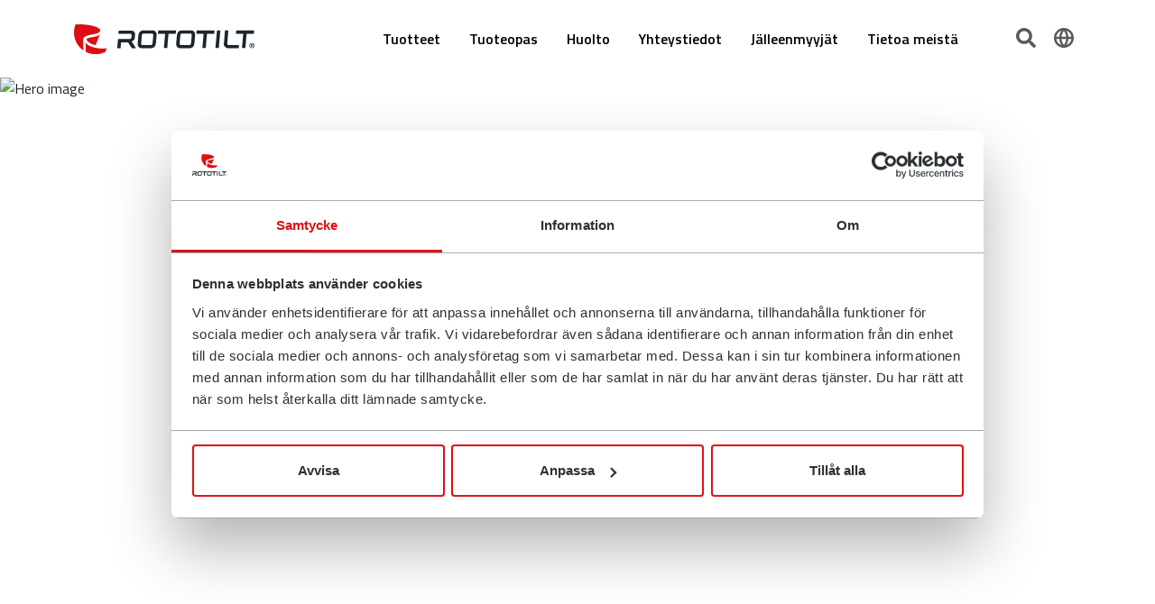

--- FILE ---
content_type: text/html; charset=utf-8
request_url: https://www.rototilt.com/fi-fi/tietoa-meista/politiikat/
body_size: 14206
content:


<!DOCTYPE html>
<html lang="fi-FI" data-ng-app="kit" class="ng-app:kit" id="ng-app">
<head>
    <link href="https://www.rototilt.com/fi-fi/tietoa-meista/politiikat/" rel="canonical" />
<link href="https://www.rototilt.com/en/about-us/policies/" hreflang="en" rel="alternate" /><link href="https://www.rototilt.com/en-gb/about-us/policies/" hreflang="en-GB" rel="alternate" /><link href="https://www.rototilt.com/sv/om-oss/policys/" hreflang="sv" rel="alternate" /><link href="https://www.rototilt.com/fi-fi/tietoa-meista/politiikat/" hreflang="fi-FI" rel="alternate" /><link href="https://www.rototilt.com/da-dk/om-os/politikker/" hreflang="da-DK" rel="alternate" /><link href="https://www.rototilt.com/de-de/uber-uns/richtlinien/" hreflang="de-DE" rel="alternate" /><link href="https://www.rototilt.com/nb-no/om-oss/retningslinjer/" hreflang="nb-NO" rel="alternate" /><link href="https://www.rototilt.com/fr-fr/qui-sommes-nous-/politiques/" hreflang="fr-FR" rel="alternate" /><link href="https://www.rototilt.com/en-us/about-us/policies/" hreflang="en-US" rel="alternate" /><link href="https://www.rototilt.com/nl-nl/over-ons/beleid/" hreflang="nl-NL" rel="alternate" /><link href="https://www.rototilt.com/es-es/sobre-nosotros/politicas/" hreflang="es-ES" rel="alternate" /><link href="https://www.rototilt.com/pl-pl/o-nas/polityki/" hreflang="pl-PL" rel="alternate" /><link href="https://www.rototilt.com/fr-ca/qui-sommes-nous-/politiques/" hreflang="fr-CA" rel="alternate" />    <base href="/Controller/Action;">
    <meta charset="utf-8" />
    <meta http-equiv="X-UA-Compatible" content="IE=10" />
    <meta name="facebook-domain-verification" content="4dtmdzoj3mgq21deczcxj9bhdlt6mc" />
    <meta name="viewport" content="width=device-width, initial-scale=1.0" />
    <title>Politiikat</title>
    <meta name="keywords" />
    <meta name="description" />
    <meta property="og:title" content="Politiikat" />
    <meta property="og:description" />
    <meta property="og:url" content="/fi-fi/tietoa-meista/politiikat/" />
    <meta property="og:type" content="website" />
    <!-- Google tag (gtag.js) -->
    <script type="text/javascript" async="" src="https://snap.licdn.com/li.lms-analytics/insight.min.js"></script>
    <script src="https://ajax.googleapis.com/ajax/libs/webfont/1/webfont.js" type="text/javascript" async=""></script>
    <script async="" src="//www.google-analytics.com/analytics.js"></script>

    <script>(function (ss, ex) { window.ldfdr = window.ldfdr || function () { (ldfdr._q = ldfdr._q || []).push([].slice.call(arguments)); }; (function (d, s) { fs = d.getElementsByTagName(s)[0]; function ce(src) { var cs = d.createElement(s); cs.src = src; cs.async = 1; fs.parentNode.insertBefore(cs, fs); }; ce('https://sc.lfeeder.com/lftracker_v1_' + ss + (ex ? '_' + ex : '') + '.js'); })(document, 'script'); })('p1e024By2K67GB6d');</script>

    <!-- Google Tag Manager -->
    <script>
        (function (w, d, s, l, i) {
            w[l] = w[l] || []; w[l].push({
                'gtm.start':
                    new Date().getTime(), event: 'gtm.js'
            }); var f = d.getElementsByTagName(s)[0],
                j = d.createElement(s), dl = l != 'dataLayer' ? '&l=' + l : ''; j.async = true; j.src =
                    'https://www.googletagmanager.com/gtm.js?id=' + i + dl; f.parentNode.insertBefore(j, f);
        })(window, document, 'script', 'dataLayer', 'GTM-W5PZ34G');</script>
    <!-- End Google Tag Manager -->

    <script src="/js/bootstrap.bundle.min.js"></script>
    <script src="/js/bundleAllJs.min.js?v=Luyz80MVK2Xdu-2q2pyJohppIjVsXw5z0HUsl4o1brg"></script>

    <link href="/css/bundleAllCss.min.css?v=fK-pCXpYXG1qIzOYaNmovuelI3d3XXFemBa0M9RJvHA" rel="stylesheet" />

    <script async src="https://maps.googleapis.com/maps/api/js?key=AIzaSyClCx3DLzIBcDtAg75E_beoVaRaup_OuHM&amp;language=fi-FI&amp;libraries=geometry"></script>
    <script type="text/javascript" src="https://cdnjs.cloudflare.com/ajax/libs/angularjs-slider/7.0.0/rzslider.min.js"></script>
    <link rel="stylesheet" href="https://cdnjs.cloudflare.com/ajax/libs/angularjs-slider/7.0.0/rzslider.min.css" />
    <link rel="shortcut icon" href="/images/favicon.ico" type="image/x-icon">
    <link rel="icon" href="/images/favicon.ico" type="image/x-icon">
    <link async rel="preconnect" href="https://fonts.googleapis.com">
    <link async rel="preconnect" href="https://fonts.gstatic.com" crossorigin>
    <link async href="https://fonts.googleapis.com/css2?family=Titillium+Web:ital,wght@0,200;0,300;0,400;0,600;1,200;1,300;1,400;1,600&display=swap" rel="stylesheet">

    
</head>
<body>
    <!-- Google Tag Manager (noscript) -->
    <noscript>
        <iframe src="https://www.googletagmanager.com/ns.html?id=GTM-W5PZ34G"
                height="0" width="0" style="display:none;visibility:hidden"></iframe>
    </noscript>
    <!-- End Google Tag Manager (noscript) -->
    


<header>
    <nav id="header" class="navbar fixed-top navbar-expand-lg navbar-light bg-white" style="height: 86px;">
        <div class="container full-width">
            <div class="navbar-brand">
                <a class="w-100 h-auto scale-logotype" href="/fi-fi/">
                    <img width="200" height="40" class="h-auto scale" src="/images/Rototilt_logo_rgb_svg.svg" alt="Logo" />
                </a>
            </div>

            <div class="collapse navbar-collapse" id="main_nav" style="transition: all 0s ease 0s;">
                <div class="navbar-close-container">
                    <button style="all:unset;vertical-align: middle;float:right;" type="button" class="navbar-close-button" data-bs-toggle="collapse" data-bs-target="#main_nav" aria-expanded="false" data-bs-dismiss="modal" aria-label="Close">
                        <div class="navbar-close-button-container navbar-button-text">
                            Sulje
                            <svg xmlns="http://www.w3.org/2000/svg" width="16" height="16" fill="currentColor" class="bi bi-x-lg" viewBox="0 0 16 16">
                                <path fill-rule="evenodd" d="M13.854 2.146a.5.5 0 0 1 0 .708l-11 11a.5.5 0 0 1-.708-.708l11-11a.5.5 0 0 1 .708 0Z" />
                                <path fill-rule="evenodd" d="M2.146 2.146a.5.5 0 0 0 0 .708l11 11a.5.5 0 0 0 .708-.708l-11-11a.5.5 0 0 0-.708 0Z" />
                            </svg>
                        </div>
                    </button>
                </div>

                <ul class="navbar-nav me-auto">
                            <li class="nav-item dropdown d-lg-flex align-items-center special-max-height-header">

            <a class="nav-link d-none d-lg-block" href="/fi-fi/tuotteet/">Tuotteet</a>
                <a class="nav-link d-block d-lg-none" role="button" data-bs-toggle="modal" href="#tab59769668">
                    <span>Tuotteet</span>
                </a>

            <div class="sliding-arrow">
                <svg xmlns="http://www.w3.org/2000/svg" width="16" height="16"
                     fill="currentColor" class="bi bi-chevron-right float-end hide-on-mobile" viewBox="0 0 16 16">
                    <path fill-rule="evenodd" d="M4.646 1.646a.5.5 0 0 1 .708 0l6 6a.5.5 0 0 1 0 .708l-6 6a.5.5 0 0 1-.708-.708L10.293 8 4.646 2.354a.5.5 0 0 1 0-.708z" />
                </svg>
            </div>
            <svg xmlns="http://www.w3.org/2000/svg" width="16" height="16"
                 fill="currentColor" class="bi bi-chevron-right float-end hide-on-desktop" style="margin-top:-40px;" viewBox="0 0 16 16">
                <path fill-rule="evenodd" d="M4.646 1.646a.5.5 0 0 1 .708 0l6 6a.5.5 0 0 1 0 .708l-6 6a.5.5 0 0 1-.708-.708L10.293 8 4.646 2.354a.5.5 0 0 1 0-.708z" />
            </svg>
                <ul class="py-0 dropdown-menu w-max-content pt-1" style="top: 40px">
                    <li class="dropdown dropdown-child">
                        <a href="/fi-fi/tuotteet/rototiltit/">Rototiltit</a><a href="/fi-fi/tuotteet/pikaliittimet/">Pikaliittimet</a><a href="/fi-fi/tuotteet/tyolaitteet/">Ty&#xF6;laitteet</a><a href="/fi-fi/tuotteet/quickchange/">QuickChange&#x2122;</a><a href="/fi-fi/tuotteet/rc-joysticks/">RC&#x2122; Joysticks</a><a href="/fi-fi/tuotteet/securelock/">SecureLock&#x2122;</a><a href="/fi-fi/tuotteet/ohjausjarjestelmat/">Ohjausj&#xE4;rjestelm&#xE4;t</a>
                    </li>
                </ul>
        </li>
        <li class="nav-item dropdown d-lg-flex align-items-center special-max-height-header">

            <a class="nav-link d-none d-lg-block" href="/fi-fi/tuoteopas/">Tuoteopas</a>
<a class="nav-link d-block d-lg-none" href="/fi-fi/tuoteopas/">Tuoteopas</a>
            <div class="sliding-arrow">
                <svg xmlns="http://www.w3.org/2000/svg" width="16" height="16"
                     fill="currentColor" class="bi bi-chevron-right float-end hide-on-mobile" viewBox="0 0 16 16">
                    <path fill-rule="evenodd" d="M4.646 1.646a.5.5 0 0 1 .708 0l6 6a.5.5 0 0 1 0 .708l-6 6a.5.5 0 0 1-.708-.708L10.293 8 4.646 2.354a.5.5 0 0 1 0-.708z" />
                </svg>
            </div>
            <svg xmlns="http://www.w3.org/2000/svg" width="16" height="16"
                 fill="currentColor" class="bi bi-chevron-right float-end hide-on-desktop" style="margin-top:-40px;" viewBox="0 0 16 16">
                <path fill-rule="evenodd" d="M4.646 1.646a.5.5 0 0 1 .708 0l6 6a.5.5 0 0 1 0 .708l-6 6a.5.5 0 0 1-.708-.708L10.293 8 4.646 2.354a.5.5 0 0 1 0-.708z" />
            </svg>
        </li>
        <li class="nav-item dropdown d-lg-flex align-items-center special-max-height-header">

            <a class="nav-link d-none d-lg-block" href="/fi-fi/huolto/">Huolto</a>
                <a class="nav-link d-block d-lg-none" role="button" data-bs-toggle="modal" href="#tab1109663">
                    <span>Huolto</span>
                </a>

            <div class="sliding-arrow">
                <svg xmlns="http://www.w3.org/2000/svg" width="16" height="16"
                     fill="currentColor" class="bi bi-chevron-right float-end hide-on-mobile" viewBox="0 0 16 16">
                    <path fill-rule="evenodd" d="M4.646 1.646a.5.5 0 0 1 .708 0l6 6a.5.5 0 0 1 0 .708l-6 6a.5.5 0 0 1-.708-.708L10.293 8 4.646 2.354a.5.5 0 0 1 0-.708z" />
                </svg>
            </div>
            <svg xmlns="http://www.w3.org/2000/svg" width="16" height="16"
                 fill="currentColor" class="bi bi-chevron-right float-end hide-on-desktop" style="margin-top:-40px;" viewBox="0 0 16 16">
                <path fill-rule="evenodd" d="M4.646 1.646a.5.5 0 0 1 .708 0l6 6a.5.5 0 0 1 0 .708l-6 6a.5.5 0 0 1-.708-.708L10.293 8 4.646 2.354a.5.5 0 0 1 0-.708z" />
            </svg>
                <ul class="py-0 dropdown-menu w-max-content pt-1" style="top: 40px">
                    <li class="dropdown dropdown-child">
                        <a href="https://parts.rototilt.com/" target="_blank">Varaosat</a>
                    </li>
                </ul>
        </li>
        <li class="nav-item dropdown d-lg-flex align-items-center special-max-height-header">

            <a class="nav-link d-none d-lg-block" href="/fi-fi/yhteystiedot/">Yhteystiedot</a>
<a class="nav-link d-block d-lg-none" href="/fi-fi/yhteystiedot/">Yhteystiedot</a>
            <div class="sliding-arrow">
                <svg xmlns="http://www.w3.org/2000/svg" width="16" height="16"
                     fill="currentColor" class="bi bi-chevron-right float-end hide-on-mobile" viewBox="0 0 16 16">
                    <path fill-rule="evenodd" d="M4.646 1.646a.5.5 0 0 1 .708 0l6 6a.5.5 0 0 1 0 .708l-6 6a.5.5 0 0 1-.708-.708L10.293 8 4.646 2.354a.5.5 0 0 1 0-.708z" />
                </svg>
            </div>
            <svg xmlns="http://www.w3.org/2000/svg" width="16" height="16"
                 fill="currentColor" class="bi bi-chevron-right float-end hide-on-desktop" style="margin-top:-40px;" viewBox="0 0 16 16">
                <path fill-rule="evenodd" d="M4.646 1.646a.5.5 0 0 1 .708 0l6 6a.5.5 0 0 1 0 .708l-6 6a.5.5 0 0 1-.708-.708L10.293 8 4.646 2.354a.5.5 0 0 1 0-.708z" />
            </svg>
        </li>
        <li class="nav-item dropdown d-lg-flex align-items-center special-max-height-header">

            <a class="nav-link d-none d-lg-block" href="/fi-fi/jalleenmyyjat/">J&#xE4;lleenmyyj&#xE4;t</a>
<a class="nav-link d-block d-lg-none" href="/fi-fi/jalleenmyyjat/">J&#xE4;lleenmyyj&#xE4;t</a>
            <div class="sliding-arrow">
                <svg xmlns="http://www.w3.org/2000/svg" width="16" height="16"
                     fill="currentColor" class="bi bi-chevron-right float-end hide-on-mobile" viewBox="0 0 16 16">
                    <path fill-rule="evenodd" d="M4.646 1.646a.5.5 0 0 1 .708 0l6 6a.5.5 0 0 1 0 .708l-6 6a.5.5 0 0 1-.708-.708L10.293 8 4.646 2.354a.5.5 0 0 1 0-.708z" />
                </svg>
            </div>
            <svg xmlns="http://www.w3.org/2000/svg" width="16" height="16"
                 fill="currentColor" class="bi bi-chevron-right float-end hide-on-desktop" style="margin-top:-40px;" viewBox="0 0 16 16">
                <path fill-rule="evenodd" d="M4.646 1.646a.5.5 0 0 1 .708 0l6 6a.5.5 0 0 1 0 .708l-6 6a.5.5 0 0 1-.708-.708L10.293 8 4.646 2.354a.5.5 0 0 1 0-.708z" />
            </svg>
        </li>
        <li class="nav-item dropdown d-lg-flex align-items-center special-max-height-header active">

            <a class="nav-link d-none d-lg-block" href="/fi-fi/tietoa-meista/">Tietoa meist&#xE4;</a>
                <a class="nav-link d-block d-lg-none" role="button" data-bs-toggle="modal" href="#tab13896558">
                    <span>Tietoa meist&#xE4;</span>
                </a>

            <div class="sliding-arrow">
                <svg xmlns="http://www.w3.org/2000/svg" width="16" height="16"
                     fill="currentColor" class="bi bi-chevron-right float-end hide-on-mobile" viewBox="0 0 16 16">
                    <path fill-rule="evenodd" d="M4.646 1.646a.5.5 0 0 1 .708 0l6 6a.5.5 0 0 1 0 .708l-6 6a.5.5 0 0 1-.708-.708L10.293 8 4.646 2.354a.5.5 0 0 1 0-.708z" />
                </svg>
            </div>
            <svg xmlns="http://www.w3.org/2000/svg" width="16" height="16"
                 fill="currentColor" class="bi bi-chevron-right float-end hide-on-desktop" style="margin-top:-40px;" viewBox="0 0 16 16">
                <path fill-rule="evenodd" d="M4.646 1.646a.5.5 0 0 1 .708 0l6 6a.5.5 0 0 1 0 .708l-6 6a.5.5 0 0 1-.708-.708L10.293 8 4.646 2.354a.5.5 0 0 1 0-.708z" />
            </svg>
                <ul class="py-0 dropdown-menu w-max-content pt-1" style="top: 40px">
                    <li class="dropdown dropdown-child">
                        <a href="/fi-fi/tietoa-meista/vastuullisuus/">Vastuullisuus</a><a href="/fi-fi/tietoa-meista/tuotekehitys-ja-prosessi/">Tuotekehitys</a><a href="/fi-fi/tietoa-meista/historia/">Historia</a><a href="/fi-fi/tietoa-meista/ura/">Ura</a><a href="/fi-fi/tietoa-meista/uutiset/">Uutishuone</a><a href="/fi-fi/tietoa-meista/brandi-identiteetti/">Br&#xE4;ndi-identiteetti</a>
                    </li>
                </ul>
        </li>

                </ul>
                <div class="py-5">
                    <button type="button" data-bs-toggle="collapse" data-bs-target="#main_nav" aria-expanded="false" data-bs-dismiss="modal" aria-label="Close" class="btn btn-primary d-block d-lg-none m-auto w-75">Sulje</button>
                </div>
            </div>


            <div class="ml-4" style="margin-bottom: 0.3125rem;">
                    <a href="#searchModal" data-bs-toggle="modal" title="Hae">
                        <img width="22" height="22" class="mx-2" src="/images/Icon-roto-search.svg" alt="Search" />
                    </a>
                <a href="#globalizationModal" data-bs-toggle="modal">
                    <img width="22" height="22" class="mx-2" src="/images/Icon-roto-globe.svg" alt="Globe" />
                </a>
            </div>
            <button style="margin-bottom: 0.425rem;" class="navbar-toggler float-end mt-1" type="button" data-bs-toggle="collapse" navbar-expand="h-100 d-inline-block" data-bs-target="#main_nav" aria-expanded="false" aria-label="Toggle navigation">
                <svg xmlns="http://www.w3.org/2000/svg" viewBox="0 0 30 30" width="30" height="30">
                    <path stroke="rgba(0, 0, 0, 0.7)" stroke-linecap="round" stroke-miterlimit="10" stroke-width="3" d="M4 7h22M4 15h22M4 23h22" fill="#5A5A5A" />
                </svg>
            </button>
        </div>

    </nav>
</header>
<div>
        <div class="modal fade nav-modal" id="tab59769668" tabindex="-1" aria-labelledby="exampleModalLabel" aria-hidden="true">
            <div class="modal-dialog modal-fullscreen">
                <div class="modal-content">
                    <div class="modal-header">

                        <button style="all:unset;vertical-align: middle" type="button" class="btn-close" data-bs-dismiss="modal" aria-label="Close">
                            <div class="navbar-button-text">
                                <svg xmlns="http://www.w3.org/2000/svg" width="16" height="16" fill="currentColor" class="bi bi-chevron-left" viewBox="0 0 16 16">
                                    <path fill-rule="evenodd" d="M11.354 1.646a.5.5 0 0 1 0 .708L5.707 8l5.647 5.646a.5.5 0 0 1-.708.708l-6-6a.5.5 0 0 1 0-.708l6-6a.5.5 0 0 1 .708 0z" />
                                </svg>
                                Paluu
                            </div>
                        </button>



                        <button style="all:unset;vertical-align: middle" type="button" class="navbar-close-button" data-bs-toggle="collapse" data-bs-target="#main_nav" aria-expanded="false" data-bs-dismiss="modal" aria-label="Close">
                            <div class="navbar-button-text">
                                Sulje
                                <svg xmlns="http://www.w3.org/2000/svg" width="16" height="16" fill="currentColor" class="bi bi-x-lg" viewBox="0 0 16 16">
                                    <path fill-rule="evenodd" d="M13.854 2.146a.5.5 0 0 1 0 .708l-11 11a.5.5 0 0 1-.708-.708l11-11a.5.5 0 0 1 .708 0Z" />
                                    <path fill-rule="evenodd" d="M2.146 2.146a.5.5 0 0 0 0 .708l11 11a.5.5 0 0 0 .708-.708l-11-11a.5.5 0 0 0-.708 0Z" />
                                </svg>
                            </div>
                        </button>


                    </div>
                    <div class="modal-body p-0">
                        <ul class="navbar-nav me-auto">
                                <li class="nav-item">
                                    <a class="nav-link" href="/fi-fi/tuotteet/" style="border-bottom: 1px solid #dc1215 !important; min-height: 60px;padding-top:14px; color: black !important; font-size:20px;">
                                        <b>Tuotteet</b>
                                    </a>
                                    <svg xmlns="http://www.w3.org/2000/svg" width="16" height="16"
                                         fill="currentColor" class="bi bi-chevron-right float-end hide-on-desktop" style="margin-top:-38px;" viewBox="0 0 16 16">
                                        <path fill-rule="evenodd" d="M4.646 1.646a.5.5 0 0 1 .708 0l6 6a.5.5 0 0 1 0 .708l-6 6a.5.5 0 0 1-.708-.708L10.293 8 4.646 2.354a.5.5 0 0 1 0-.708z" />
                                    </svg>
                                </li>
                                    <li class="nav-item">
                                        <a class="nav-link" href="/fi-fi/tuotteet/rototiltit/" style="border-bottom: 1px solid #F0F0F0 !important; min-height: 60px; color: black !important;font-size:20px;padding-top:14px;">
                                            Rototiltit
                                        </a>
                                        <svg xmlns="http://www.w3.org/2000/svg" width="16" height="16"
                                             fill="currentColor" class="bi bi-chevron-right float-end hide-on-desktop" style="margin-top:-38px;" viewBox="0 0 16 16">
                                            <path fill-rule="evenodd" d="M4.646 1.646a.5.5 0 0 1 .708 0l6 6a.5.5 0 0 1 0 .708l-6 6a.5.5 0 0 1-.708-.708L10.293 8 4.646 2.354a.5.5 0 0 1 0-.708z" />
                                        </svg>
                                    </li>
                                    <li class="nav-item">
                                        <a class="nav-link" href="/fi-fi/tuotteet/pikaliittimet/" style="border-bottom: 1px solid #F0F0F0 !important; min-height: 60px; color: black !important;font-size:20px;padding-top:14px;">
                                            Pikaliittimet
                                        </a>
                                        <svg xmlns="http://www.w3.org/2000/svg" width="16" height="16"
                                             fill="currentColor" class="bi bi-chevron-right float-end hide-on-desktop" style="margin-top:-38px;" viewBox="0 0 16 16">
                                            <path fill-rule="evenodd" d="M4.646 1.646a.5.5 0 0 1 .708 0l6 6a.5.5 0 0 1 0 .708l-6 6a.5.5 0 0 1-.708-.708L10.293 8 4.646 2.354a.5.5 0 0 1 0-.708z" />
                                        </svg>
                                    </li>
                                    <li class="nav-item">
                                        <a class="nav-link" href="/fi-fi/tuotteet/tyolaitteet/" style="border-bottom: 1px solid #F0F0F0 !important; min-height: 60px; color: black !important;font-size:20px;padding-top:14px;">
                                            Ty&#xF6;laitteet
                                        </a>
                                        <svg xmlns="http://www.w3.org/2000/svg" width="16" height="16"
                                             fill="currentColor" class="bi bi-chevron-right float-end hide-on-desktop" style="margin-top:-38px;" viewBox="0 0 16 16">
                                            <path fill-rule="evenodd" d="M4.646 1.646a.5.5 0 0 1 .708 0l6 6a.5.5 0 0 1 0 .708l-6 6a.5.5 0 0 1-.708-.708L10.293 8 4.646 2.354a.5.5 0 0 1 0-.708z" />
                                        </svg>
                                    </li>
                                    <li class="nav-item">
                                        <a class="nav-link" href="/fi-fi/tuotteet/quickchange/" style="border-bottom: 1px solid #F0F0F0 !important; min-height: 60px; color: black !important;font-size:20px;padding-top:14px;">
                                            QuickChange&#x2122;
                                        </a>
                                        <svg xmlns="http://www.w3.org/2000/svg" width="16" height="16"
                                             fill="currentColor" class="bi bi-chevron-right float-end hide-on-desktop" style="margin-top:-38px;" viewBox="0 0 16 16">
                                            <path fill-rule="evenodd" d="M4.646 1.646a.5.5 0 0 1 .708 0l6 6a.5.5 0 0 1 0 .708l-6 6a.5.5 0 0 1-.708-.708L10.293 8 4.646 2.354a.5.5 0 0 1 0-.708z" />
                                        </svg>
                                    </li>
                                    <li class="nav-item">
                                        <a class="nav-link" href="/fi-fi/tuotteet/rc-joysticks/" style="border-bottom: 1px solid #F0F0F0 !important; min-height: 60px; color: black !important;font-size:20px;padding-top:14px;">
                                            RC&#x2122; Joysticks
                                        </a>
                                        <svg xmlns="http://www.w3.org/2000/svg" width="16" height="16"
                                             fill="currentColor" class="bi bi-chevron-right float-end hide-on-desktop" style="margin-top:-38px;" viewBox="0 0 16 16">
                                            <path fill-rule="evenodd" d="M4.646 1.646a.5.5 0 0 1 .708 0l6 6a.5.5 0 0 1 0 .708l-6 6a.5.5 0 0 1-.708-.708L10.293 8 4.646 2.354a.5.5 0 0 1 0-.708z" />
                                        </svg>
                                    </li>
                                    <li class="nav-item">
                                        <a class="nav-link" href="/fi-fi/tuotteet/securelock/" style="border-bottom: 1px solid #F0F0F0 !important; min-height: 60px; color: black !important;font-size:20px;padding-top:14px;">
                                            SecureLock&#x2122;
                                        </a>
                                        <svg xmlns="http://www.w3.org/2000/svg" width="16" height="16"
                                             fill="currentColor" class="bi bi-chevron-right float-end hide-on-desktop" style="margin-top:-38px;" viewBox="0 0 16 16">
                                            <path fill-rule="evenodd" d="M4.646 1.646a.5.5 0 0 1 .708 0l6 6a.5.5 0 0 1 0 .708l-6 6a.5.5 0 0 1-.708-.708L10.293 8 4.646 2.354a.5.5 0 0 1 0-.708z" />
                                        </svg>
                                    </li>
                                    <li class="nav-item">
                                        <a class="nav-link" href="/fi-fi/tuotteet/ohjausjarjestelmat/" style="border-bottom: 1px solid #F0F0F0 !important; min-height: 60px; color: black !important;font-size:20px;padding-top:14px;">
                                            Ohjausj&#xE4;rjestelm&#xE4;t
                                        </a>
                                        <svg xmlns="http://www.w3.org/2000/svg" width="16" height="16"
                                             fill="currentColor" class="bi bi-chevron-right float-end hide-on-desktop" style="margin-top:-38px;" viewBox="0 0 16 16">
                                            <path fill-rule="evenodd" d="M4.646 1.646a.5.5 0 0 1 .708 0l6 6a.5.5 0 0 1 0 .708l-6 6a.5.5 0 0 1-.708-.708L10.293 8 4.646 2.354a.5.5 0 0 1 0-.708z" />
                                        </svg>
                                    </li>
                        </ul>
                        <div class="h-50 py-5">
                            <button type="button" data-bs-toggle="collapse" data-bs-target="#main_nav" aria-expanded="false" data-bs-dismiss="modal" aria-label="Close" class="btn btn-primary d-block d-lg-none m-auto w-75">Sulje</button>
                        </div>
                    </div>

                </div>
            </div>
        </div>
        <div class="modal fade nav-modal" id="tab7815844" tabindex="-1" aria-labelledby="exampleModalLabel" aria-hidden="true">
            <div class="modal-dialog modal-fullscreen">
                <div class="modal-content">
                    <div class="modal-header">

                        <button style="all:unset;vertical-align: middle" type="button" class="btn-close" data-bs-dismiss="modal" aria-label="Close">
                            <div class="navbar-button-text">
                                <svg xmlns="http://www.w3.org/2000/svg" width="16" height="16" fill="currentColor" class="bi bi-chevron-left" viewBox="0 0 16 16">
                                    <path fill-rule="evenodd" d="M11.354 1.646a.5.5 0 0 1 0 .708L5.707 8l5.647 5.646a.5.5 0 0 1-.708.708l-6-6a.5.5 0 0 1 0-.708l6-6a.5.5 0 0 1 .708 0z" />
                                </svg>
                                Paluu
                            </div>
                        </button>



                        <button style="all:unset;vertical-align: middle" type="button" class="navbar-close-button" data-bs-toggle="collapse" data-bs-target="#main_nav" aria-expanded="false" data-bs-dismiss="modal" aria-label="Close">
                            <div class="navbar-button-text">
                                Sulje
                                <svg xmlns="http://www.w3.org/2000/svg" width="16" height="16" fill="currentColor" class="bi bi-x-lg" viewBox="0 0 16 16">
                                    <path fill-rule="evenodd" d="M13.854 2.146a.5.5 0 0 1 0 .708l-11 11a.5.5 0 0 1-.708-.708l11-11a.5.5 0 0 1 .708 0Z" />
                                    <path fill-rule="evenodd" d="M2.146 2.146a.5.5 0 0 0 0 .708l11 11a.5.5 0 0 0 .708-.708l-11-11a.5.5 0 0 0-.708 0Z" />
                                </svg>
                            </div>
                        </button>


                    </div>
                    <div class="modal-body p-0">
                        <ul class="navbar-nav me-auto">
                                <li class="nav-item">
                                    <a class="nav-link" href="/fi-fi/tuoteopas/" style="border-bottom: 1px solid #dc1215 !important; min-height: 60px;padding-top:14px; color: black !important; font-size:20px;">
                                        <b>Tuoteopas</b>
                                    </a>
                                    <svg xmlns="http://www.w3.org/2000/svg" width="16" height="16"
                                         fill="currentColor" class="bi bi-chevron-right float-end hide-on-desktop" style="margin-top:-38px;" viewBox="0 0 16 16">
                                        <path fill-rule="evenodd" d="M4.646 1.646a.5.5 0 0 1 .708 0l6 6a.5.5 0 0 1 0 .708l-6 6a.5.5 0 0 1-.708-.708L10.293 8 4.646 2.354a.5.5 0 0 1 0-.708z" />
                                    </svg>
                                </li>
                        </ul>
                        <div class="h-50 py-5">
                            <button type="button" data-bs-toggle="collapse" data-bs-target="#main_nav" aria-expanded="false" data-bs-dismiss="modal" aria-label="Close" class="btn btn-primary d-block d-lg-none m-auto w-75">Sulje</button>
                        </div>
                    </div>

                </div>
            </div>
        </div>
        <div class="modal fade nav-modal" id="tab1109663" tabindex="-1" aria-labelledby="exampleModalLabel" aria-hidden="true">
            <div class="modal-dialog modal-fullscreen">
                <div class="modal-content">
                    <div class="modal-header">

                        <button style="all:unset;vertical-align: middle" type="button" class="btn-close" data-bs-dismiss="modal" aria-label="Close">
                            <div class="navbar-button-text">
                                <svg xmlns="http://www.w3.org/2000/svg" width="16" height="16" fill="currentColor" class="bi bi-chevron-left" viewBox="0 0 16 16">
                                    <path fill-rule="evenodd" d="M11.354 1.646a.5.5 0 0 1 0 .708L5.707 8l5.647 5.646a.5.5 0 0 1-.708.708l-6-6a.5.5 0 0 1 0-.708l6-6a.5.5 0 0 1 .708 0z" />
                                </svg>
                                Paluu
                            </div>
                        </button>



                        <button style="all:unset;vertical-align: middle" type="button" class="navbar-close-button" data-bs-toggle="collapse" data-bs-target="#main_nav" aria-expanded="false" data-bs-dismiss="modal" aria-label="Close">
                            <div class="navbar-button-text">
                                Sulje
                                <svg xmlns="http://www.w3.org/2000/svg" width="16" height="16" fill="currentColor" class="bi bi-x-lg" viewBox="0 0 16 16">
                                    <path fill-rule="evenodd" d="M13.854 2.146a.5.5 0 0 1 0 .708l-11 11a.5.5 0 0 1-.708-.708l11-11a.5.5 0 0 1 .708 0Z" />
                                    <path fill-rule="evenodd" d="M2.146 2.146a.5.5 0 0 0 0 .708l11 11a.5.5 0 0 0 .708-.708l-11-11a.5.5 0 0 0-.708 0Z" />
                                </svg>
                            </div>
                        </button>


                    </div>
                    <div class="modal-body p-0">
                        <ul class="navbar-nav me-auto">
                                <li class="nav-item">
                                    <a class="nav-link" href="/fi-fi/huolto/" style="border-bottom: 1px solid #dc1215 !important; min-height: 60px;padding-top:14px; color: black !important; font-size:20px;">
                                        <b>Huolto</b>
                                    </a>
                                    <svg xmlns="http://www.w3.org/2000/svg" width="16" height="16"
                                         fill="currentColor" class="bi bi-chevron-right float-end hide-on-desktop" style="margin-top:-38px;" viewBox="0 0 16 16">
                                        <path fill-rule="evenodd" d="M4.646 1.646a.5.5 0 0 1 .708 0l6 6a.5.5 0 0 1 0 .708l-6 6a.5.5 0 0 1-.708-.708L10.293 8 4.646 2.354a.5.5 0 0 1 0-.708z" />
                                    </svg>
                                </li>
                                    <li class="nav-item">
                                        <a class="nav-link" href="https://parts.rototilt.com/" style="border-bottom: 1px solid #F0F0F0 !important; min-height: 60px; color: black !important;font-size:20px;padding-top:14px;">
                                            Varaosat
                                        </a>
                                        <svg xmlns="http://www.w3.org/2000/svg" width="16" height="16"
                                             fill="currentColor" class="bi bi-chevron-right float-end hide-on-desktop" style="margin-top:-38px;" viewBox="0 0 16 16">
                                            <path fill-rule="evenodd" d="M4.646 1.646a.5.5 0 0 1 .708 0l6 6a.5.5 0 0 1 0 .708l-6 6a.5.5 0 0 1-.708-.708L10.293 8 4.646 2.354a.5.5 0 0 1 0-.708z" />
                                        </svg>
                                    </li>
                        </ul>
                        <div class="h-50 py-5">
                            <button type="button" data-bs-toggle="collapse" data-bs-target="#main_nav" aria-expanded="false" data-bs-dismiss="modal" aria-label="Close" class="btn btn-primary d-block d-lg-none m-auto w-75">Sulje</button>
                        </div>
                    </div>

                </div>
            </div>
        </div>
        <div class="modal fade nav-modal" id="tab33685753" tabindex="-1" aria-labelledby="exampleModalLabel" aria-hidden="true">
            <div class="modal-dialog modal-fullscreen">
                <div class="modal-content">
                    <div class="modal-header">

                        <button style="all:unset;vertical-align: middle" type="button" class="btn-close" data-bs-dismiss="modal" aria-label="Close">
                            <div class="navbar-button-text">
                                <svg xmlns="http://www.w3.org/2000/svg" width="16" height="16" fill="currentColor" class="bi bi-chevron-left" viewBox="0 0 16 16">
                                    <path fill-rule="evenodd" d="M11.354 1.646a.5.5 0 0 1 0 .708L5.707 8l5.647 5.646a.5.5 0 0 1-.708.708l-6-6a.5.5 0 0 1 0-.708l6-6a.5.5 0 0 1 .708 0z" />
                                </svg>
                                Paluu
                            </div>
                        </button>



                        <button style="all:unset;vertical-align: middle" type="button" class="navbar-close-button" data-bs-toggle="collapse" data-bs-target="#main_nav" aria-expanded="false" data-bs-dismiss="modal" aria-label="Close">
                            <div class="navbar-button-text">
                                Sulje
                                <svg xmlns="http://www.w3.org/2000/svg" width="16" height="16" fill="currentColor" class="bi bi-x-lg" viewBox="0 0 16 16">
                                    <path fill-rule="evenodd" d="M13.854 2.146a.5.5 0 0 1 0 .708l-11 11a.5.5 0 0 1-.708-.708l11-11a.5.5 0 0 1 .708 0Z" />
                                    <path fill-rule="evenodd" d="M2.146 2.146a.5.5 0 0 0 0 .708l11 11a.5.5 0 0 0 .708-.708l-11-11a.5.5 0 0 0-.708 0Z" />
                                </svg>
                            </div>
                        </button>


                    </div>
                    <div class="modal-body p-0">
                        <ul class="navbar-nav me-auto">
                                <li class="nav-item">
                                    <a class="nav-link" href="/fi-fi/yhteystiedot/" style="border-bottom: 1px solid #dc1215 !important; min-height: 60px;padding-top:14px; color: black !important; font-size:20px;">
                                        <b>Yhteystiedot</b>
                                    </a>
                                    <svg xmlns="http://www.w3.org/2000/svg" width="16" height="16"
                                         fill="currentColor" class="bi bi-chevron-right float-end hide-on-desktop" style="margin-top:-38px;" viewBox="0 0 16 16">
                                        <path fill-rule="evenodd" d="M4.646 1.646a.5.5 0 0 1 .708 0l6 6a.5.5 0 0 1 0 .708l-6 6a.5.5 0 0 1-.708-.708L10.293 8 4.646 2.354a.5.5 0 0 1 0-.708z" />
                                    </svg>
                                </li>
                        </ul>
                        <div class="h-50 py-5">
                            <button type="button" data-bs-toggle="collapse" data-bs-target="#main_nav" aria-expanded="false" data-bs-dismiss="modal" aria-label="Close" class="btn btn-primary d-block d-lg-none m-auto w-75">Sulje</button>
                        </div>
                    </div>

                </div>
            </div>
        </div>
        <div class="modal fade nav-modal" id="tab43140910" tabindex="-1" aria-labelledby="exampleModalLabel" aria-hidden="true">
            <div class="modal-dialog modal-fullscreen">
                <div class="modal-content">
                    <div class="modal-header">

                        <button style="all:unset;vertical-align: middle" type="button" class="btn-close" data-bs-dismiss="modal" aria-label="Close">
                            <div class="navbar-button-text">
                                <svg xmlns="http://www.w3.org/2000/svg" width="16" height="16" fill="currentColor" class="bi bi-chevron-left" viewBox="0 0 16 16">
                                    <path fill-rule="evenodd" d="M11.354 1.646a.5.5 0 0 1 0 .708L5.707 8l5.647 5.646a.5.5 0 0 1-.708.708l-6-6a.5.5 0 0 1 0-.708l6-6a.5.5 0 0 1 .708 0z" />
                                </svg>
                                Paluu
                            </div>
                        </button>



                        <button style="all:unset;vertical-align: middle" type="button" class="navbar-close-button" data-bs-toggle="collapse" data-bs-target="#main_nav" aria-expanded="false" data-bs-dismiss="modal" aria-label="Close">
                            <div class="navbar-button-text">
                                Sulje
                                <svg xmlns="http://www.w3.org/2000/svg" width="16" height="16" fill="currentColor" class="bi bi-x-lg" viewBox="0 0 16 16">
                                    <path fill-rule="evenodd" d="M13.854 2.146a.5.5 0 0 1 0 .708l-11 11a.5.5 0 0 1-.708-.708l11-11a.5.5 0 0 1 .708 0Z" />
                                    <path fill-rule="evenodd" d="M2.146 2.146a.5.5 0 0 0 0 .708l11 11a.5.5 0 0 0 .708-.708l-11-11a.5.5 0 0 0-.708 0Z" />
                                </svg>
                            </div>
                        </button>


                    </div>
                    <div class="modal-body p-0">
                        <ul class="navbar-nav me-auto">
                                <li class="nav-item">
                                    <a class="nav-link" href="/fi-fi/jalleenmyyjat/" style="border-bottom: 1px solid #dc1215 !important; min-height: 60px;padding-top:14px; color: black !important; font-size:20px;">
                                        <b>J&#xE4;lleenmyyj&#xE4;t</b>
                                    </a>
                                    <svg xmlns="http://www.w3.org/2000/svg" width="16" height="16"
                                         fill="currentColor" class="bi bi-chevron-right float-end hide-on-desktop" style="margin-top:-38px;" viewBox="0 0 16 16">
                                        <path fill-rule="evenodd" d="M4.646 1.646a.5.5 0 0 1 .708 0l6 6a.5.5 0 0 1 0 .708l-6 6a.5.5 0 0 1-.708-.708L10.293 8 4.646 2.354a.5.5 0 0 1 0-.708z" />
                                    </svg>
                                </li>
                        </ul>
                        <div class="h-50 py-5">
                            <button type="button" data-bs-toggle="collapse" data-bs-target="#main_nav" aria-expanded="false" data-bs-dismiss="modal" aria-label="Close" class="btn btn-primary d-block d-lg-none m-auto w-75">Sulje</button>
                        </div>
                    </div>

                </div>
            </div>
        </div>
        <div class="modal fade nav-modal" id="tab62278732" tabindex="-1" aria-labelledby="exampleModalLabel" aria-hidden="true">
            <div class="modal-dialog modal-fullscreen">
                <div class="modal-content">
                    <div class="modal-header">

                        <button style="all:unset;vertical-align: middle" type="button" class="btn-close" data-bs-dismiss="modal" aria-label="Close">
                            <div class="navbar-button-text">
                                <svg xmlns="http://www.w3.org/2000/svg" width="16" height="16" fill="currentColor" class="bi bi-chevron-left" viewBox="0 0 16 16">
                                    <path fill-rule="evenodd" d="M11.354 1.646a.5.5 0 0 1 0 .708L5.707 8l5.647 5.646a.5.5 0 0 1-.708.708l-6-6a.5.5 0 0 1 0-.708l6-6a.5.5 0 0 1 .708 0z" />
                                </svg>
                                Paluu
                            </div>
                        </button>



                        <button style="all:unset;vertical-align: middle" type="button" class="navbar-close-button" data-bs-toggle="collapse" data-bs-target="#main_nav" aria-expanded="false" data-bs-dismiss="modal" aria-label="Close">
                            <div class="navbar-button-text">
                                Sulje
                                <svg xmlns="http://www.w3.org/2000/svg" width="16" height="16" fill="currentColor" class="bi bi-x-lg" viewBox="0 0 16 16">
                                    <path fill-rule="evenodd" d="M13.854 2.146a.5.5 0 0 1 0 .708l-11 11a.5.5 0 0 1-.708-.708l11-11a.5.5 0 0 1 .708 0Z" />
                                    <path fill-rule="evenodd" d="M2.146 2.146a.5.5 0 0 0 0 .708l11 11a.5.5 0 0 0 .708-.708l-11-11a.5.5 0 0 0-.708 0Z" />
                                </svg>
                            </div>
                        </button>


                    </div>
                    <div class="modal-body p-0">
                        <ul class="navbar-nav me-auto">
                                <li class="nav-item">
                                    <a class="nav-link" href="/fi-fi/hae/" style="border-bottom: 1px solid #dc1215 !important; min-height: 60px;padding-top:14px; color: black !important; font-size:20px;">
                                        <b>Search</b>
                                    </a>
                                    <svg xmlns="http://www.w3.org/2000/svg" width="16" height="16"
                                         fill="currentColor" class="bi bi-chevron-right float-end hide-on-desktop" style="margin-top:-38px;" viewBox="0 0 16 16">
                                        <path fill-rule="evenodd" d="M4.646 1.646a.5.5 0 0 1 .708 0l6 6a.5.5 0 0 1 0 .708l-6 6a.5.5 0 0 1-.708-.708L10.293 8 4.646 2.354a.5.5 0 0 1 0-.708z" />
                                    </svg>
                                </li>
                        </ul>
                        <div class="h-50 py-5">
                            <button type="button" data-bs-toggle="collapse" data-bs-target="#main_nav" aria-expanded="false" data-bs-dismiss="modal" aria-label="Close" class="btn btn-primary d-block d-lg-none m-auto w-75">Sulje</button>
                        </div>
                    </div>

                </div>
            </div>
        </div>
        <div class="modal fade nav-modal" id="tab13896558" tabindex="-1" aria-labelledby="exampleModalLabel" aria-hidden="true">
            <div class="modal-dialog modal-fullscreen">
                <div class="modal-content">
                    <div class="modal-header">

                        <button style="all:unset;vertical-align: middle" type="button" class="btn-close" data-bs-dismiss="modal" aria-label="Close">
                            <div class="navbar-button-text">
                                <svg xmlns="http://www.w3.org/2000/svg" width="16" height="16" fill="currentColor" class="bi bi-chevron-left" viewBox="0 0 16 16">
                                    <path fill-rule="evenodd" d="M11.354 1.646a.5.5 0 0 1 0 .708L5.707 8l5.647 5.646a.5.5 0 0 1-.708.708l-6-6a.5.5 0 0 1 0-.708l6-6a.5.5 0 0 1 .708 0z" />
                                </svg>
                                Paluu
                            </div>
                        </button>



                        <button style="all:unset;vertical-align: middle" type="button" class="navbar-close-button" data-bs-toggle="collapse" data-bs-target="#main_nav" aria-expanded="false" data-bs-dismiss="modal" aria-label="Close">
                            <div class="navbar-button-text">
                                Sulje
                                <svg xmlns="http://www.w3.org/2000/svg" width="16" height="16" fill="currentColor" class="bi bi-x-lg" viewBox="0 0 16 16">
                                    <path fill-rule="evenodd" d="M13.854 2.146a.5.5 0 0 1 0 .708l-11 11a.5.5 0 0 1-.708-.708l11-11a.5.5 0 0 1 .708 0Z" />
                                    <path fill-rule="evenodd" d="M2.146 2.146a.5.5 0 0 0 0 .708l11 11a.5.5 0 0 0 .708-.708l-11-11a.5.5 0 0 0-.708 0Z" />
                                </svg>
                            </div>
                        </button>


                    </div>
                    <div class="modal-body p-0">
                        <ul class="navbar-nav me-auto">
                                <li class="nav-item">
                                    <a class="nav-link" href="/fi-fi/tietoa-meista/" style="border-bottom: 1px solid #dc1215 !important; min-height: 60px;padding-top:14px; color: black !important; font-size:20px;">
                                        <b>Tietoa meist&#xE4;</b>
                                    </a>
                                    <svg xmlns="http://www.w3.org/2000/svg" width="16" height="16"
                                         fill="currentColor" class="bi bi-chevron-right float-end hide-on-desktop" style="margin-top:-38px;" viewBox="0 0 16 16">
                                        <path fill-rule="evenodd" d="M4.646 1.646a.5.5 0 0 1 .708 0l6 6a.5.5 0 0 1 0 .708l-6 6a.5.5 0 0 1-.708-.708L10.293 8 4.646 2.354a.5.5 0 0 1 0-.708z" />
                                    </svg>
                                </li>
                                    <li class="nav-item">
                                        <a class="nav-link" href="/fi-fi/tietoa-meista/vastuullisuus/" style="border-bottom: 1px solid #F0F0F0 !important; min-height: 60px; color: black !important;font-size:20px;padding-top:14px;">
                                            Vastuullisuus
                                        </a>
                                        <svg xmlns="http://www.w3.org/2000/svg" width="16" height="16"
                                             fill="currentColor" class="bi bi-chevron-right float-end hide-on-desktop" style="margin-top:-38px;" viewBox="0 0 16 16">
                                            <path fill-rule="evenodd" d="M4.646 1.646a.5.5 0 0 1 .708 0l6 6a.5.5 0 0 1 0 .708l-6 6a.5.5 0 0 1-.708-.708L10.293 8 4.646 2.354a.5.5 0 0 1 0-.708z" />
                                        </svg>
                                    </li>
                                    <li class="nav-item">
                                        <a class="nav-link" href="/fi-fi/tietoa-meista/tuotekehitys-ja-prosessi/" style="border-bottom: 1px solid #F0F0F0 !important; min-height: 60px; color: black !important;font-size:20px;padding-top:14px;">
                                            Tuotekehitys
                                        </a>
                                        <svg xmlns="http://www.w3.org/2000/svg" width="16" height="16"
                                             fill="currentColor" class="bi bi-chevron-right float-end hide-on-desktop" style="margin-top:-38px;" viewBox="0 0 16 16">
                                            <path fill-rule="evenodd" d="M4.646 1.646a.5.5 0 0 1 .708 0l6 6a.5.5 0 0 1 0 .708l-6 6a.5.5 0 0 1-.708-.708L10.293 8 4.646 2.354a.5.5 0 0 1 0-.708z" />
                                        </svg>
                                    </li>
                                    <li class="nav-item">
                                        <a class="nav-link" href="/fi-fi/tietoa-meista/historia/" style="border-bottom: 1px solid #F0F0F0 !important; min-height: 60px; color: black !important;font-size:20px;padding-top:14px;">
                                            Historia
                                        </a>
                                        <svg xmlns="http://www.w3.org/2000/svg" width="16" height="16"
                                             fill="currentColor" class="bi bi-chevron-right float-end hide-on-desktop" style="margin-top:-38px;" viewBox="0 0 16 16">
                                            <path fill-rule="evenodd" d="M4.646 1.646a.5.5 0 0 1 .708 0l6 6a.5.5 0 0 1 0 .708l-6 6a.5.5 0 0 1-.708-.708L10.293 8 4.646 2.354a.5.5 0 0 1 0-.708z" />
                                        </svg>
                                    </li>
                                    <li class="nav-item">
                                        <a class="nav-link" href="/fi-fi/tietoa-meista/ura/" style="border-bottom: 1px solid #F0F0F0 !important; min-height: 60px; color: black !important;font-size:20px;padding-top:14px;">
                                            Ura
                                        </a>
                                        <svg xmlns="http://www.w3.org/2000/svg" width="16" height="16"
                                             fill="currentColor" class="bi bi-chevron-right float-end hide-on-desktop" style="margin-top:-38px;" viewBox="0 0 16 16">
                                            <path fill-rule="evenodd" d="M4.646 1.646a.5.5 0 0 1 .708 0l6 6a.5.5 0 0 1 0 .708l-6 6a.5.5 0 0 1-.708-.708L10.293 8 4.646 2.354a.5.5 0 0 1 0-.708z" />
                                        </svg>
                                    </li>
                                    <li class="nav-item">
                                        <a class="nav-link" href="/fi-fi/tietoa-meista/uutiset/" style="border-bottom: 1px solid #F0F0F0 !important; min-height: 60px; color: black !important;font-size:20px;padding-top:14px;">
                                            Uutishuone
                                        </a>
                                        <svg xmlns="http://www.w3.org/2000/svg" width="16" height="16"
                                             fill="currentColor" class="bi bi-chevron-right float-end hide-on-desktop" style="margin-top:-38px;" viewBox="0 0 16 16">
                                            <path fill-rule="evenodd" d="M4.646 1.646a.5.5 0 0 1 .708 0l6 6a.5.5 0 0 1 0 .708l-6 6a.5.5 0 0 1-.708-.708L10.293 8 4.646 2.354a.5.5 0 0 1 0-.708z" />
                                        </svg>
                                    </li>
                                    <li class="nav-item">
                                        <a class="nav-link" href="/fi-fi/tietoa-meista/brandi-identiteetti/" style="border-bottom: 1px solid #F0F0F0 !important; min-height: 60px; color: black !important;font-size:20px;padding-top:14px;">
                                            Br&#xE4;ndi-identiteetti
                                        </a>
                                        <svg xmlns="http://www.w3.org/2000/svg" width="16" height="16"
                                             fill="currentColor" class="bi bi-chevron-right float-end hide-on-desktop" style="margin-top:-38px;" viewBox="0 0 16 16">
                                            <path fill-rule="evenodd" d="M4.646 1.646a.5.5 0 0 1 .708 0l6 6a.5.5 0 0 1 0 .708l-6 6a.5.5 0 0 1-.708-.708L10.293 8 4.646 2.354a.5.5 0 0 1 0-.708z" />
                                        </svg>
                                    </li>
                        </ul>
                        <div class="h-50 py-5">
                            <button type="button" data-bs-toggle="collapse" data-bs-target="#main_nav" aria-expanded="false" data-bs-dismiss="modal" aria-label="Close" class="btn btn-primary d-block d-lg-none m-auto w-75">Sulje</button>
                        </div>
                    </div>

                </div>
            </div>
        </div>
        <div class="modal fade nav-modal" id="tab50053605" tabindex="-1" aria-labelledby="exampleModalLabel" aria-hidden="true">
            <div class="modal-dialog modal-fullscreen">
                <div class="modal-content">
                    <div class="modal-header">

                        <button style="all:unset;vertical-align: middle" type="button" class="btn-close" data-bs-dismiss="modal" aria-label="Close">
                            <div class="navbar-button-text">
                                <svg xmlns="http://www.w3.org/2000/svg" width="16" height="16" fill="currentColor" class="bi bi-chevron-left" viewBox="0 0 16 16">
                                    <path fill-rule="evenodd" d="M11.354 1.646a.5.5 0 0 1 0 .708L5.707 8l5.647 5.646a.5.5 0 0 1-.708.708l-6-6a.5.5 0 0 1 0-.708l6-6a.5.5 0 0 1 .708 0z" />
                                </svg>
                                Paluu
                            </div>
                        </button>



                        <button style="all:unset;vertical-align: middle" type="button" class="navbar-close-button" data-bs-toggle="collapse" data-bs-target="#main_nav" aria-expanded="false" data-bs-dismiss="modal" aria-label="Close">
                            <div class="navbar-button-text">
                                Sulje
                                <svg xmlns="http://www.w3.org/2000/svg" width="16" height="16" fill="currentColor" class="bi bi-x-lg" viewBox="0 0 16 16">
                                    <path fill-rule="evenodd" d="M13.854 2.146a.5.5 0 0 1 0 .708l-11 11a.5.5 0 0 1-.708-.708l11-11a.5.5 0 0 1 .708 0Z" />
                                    <path fill-rule="evenodd" d="M2.146 2.146a.5.5 0 0 0 0 .708l11 11a.5.5 0 0 0 .708-.708l-11-11a.5.5 0 0 0-.708 0Z" />
                                </svg>
                            </div>
                        </button>


                    </div>
                    <div class="modal-body p-0">
                        <ul class="navbar-nav me-auto">
                        </ul>
                        <div class="h-50 py-5">
                            <button type="button" data-bs-toggle="collapse" data-bs-target="#main_nav" aria-expanded="false" data-bs-dismiss="modal" aria-label="Close" class="btn btn-primary d-block d-lg-none m-auto w-75">Sulje</button>
                        </div>
                    </div>

                </div>
            </div>
        </div>
        <div class="modal fade nav-modal" id="tab30034512" tabindex="-1" aria-labelledby="exampleModalLabel" aria-hidden="true">
            <div class="modal-dialog modal-fullscreen">
                <div class="modal-content">
                    <div class="modal-header">

                        <button style="all:unset;vertical-align: middle" type="button" class="btn-close" data-bs-dismiss="modal" aria-label="Close">
                            <div class="navbar-button-text">
                                <svg xmlns="http://www.w3.org/2000/svg" width="16" height="16" fill="currentColor" class="bi bi-chevron-left" viewBox="0 0 16 16">
                                    <path fill-rule="evenodd" d="M11.354 1.646a.5.5 0 0 1 0 .708L5.707 8l5.647 5.646a.5.5 0 0 1-.708.708l-6-6a.5.5 0 0 1 0-.708l6-6a.5.5 0 0 1 .708 0z" />
                                </svg>
                                Paluu
                            </div>
                        </button>



                        <button style="all:unset;vertical-align: middle" type="button" class="navbar-close-button" data-bs-toggle="collapse" data-bs-target="#main_nav" aria-expanded="false" data-bs-dismiss="modal" aria-label="Close">
                            <div class="navbar-button-text">
                                Sulje
                                <svg xmlns="http://www.w3.org/2000/svg" width="16" height="16" fill="currentColor" class="bi bi-x-lg" viewBox="0 0 16 16">
                                    <path fill-rule="evenodd" d="M13.854 2.146a.5.5 0 0 1 0 .708l-11 11a.5.5 0 0 1-.708-.708l11-11a.5.5 0 0 1 .708 0Z" />
                                    <path fill-rule="evenodd" d="M2.146 2.146a.5.5 0 0 0 0 .708l11 11a.5.5 0 0 0 .708-.708l-11-11a.5.5 0 0 0-.708 0Z" />
                                </svg>
                            </div>
                        </button>


                    </div>
                    <div class="modal-body p-0">
                        <ul class="navbar-nav me-auto">
                                <li class="nav-item">
                                    <a class="nav-link" href="/fi-fi/error-page-404/" style="border-bottom: 1px solid #dc1215 !important; min-height: 60px;padding-top:14px; color: black !important; font-size:20px;">
                                        <b>Error Page 404</b>
                                    </a>
                                    <svg xmlns="http://www.w3.org/2000/svg" width="16" height="16"
                                         fill="currentColor" class="bi bi-chevron-right float-end hide-on-desktop" style="margin-top:-38px;" viewBox="0 0 16 16">
                                        <path fill-rule="evenodd" d="M4.646 1.646a.5.5 0 0 1 .708 0l6 6a.5.5 0 0 1 0 .708l-6 6a.5.5 0 0 1-.708-.708L10.293 8 4.646 2.354a.5.5 0 0 1 0-.708z" />
                                    </svg>
                                </li>
                        </ul>
                        <div class="h-50 py-5">
                            <button type="button" data-bs-toggle="collapse" data-bs-target="#main_nav" aria-expanded="false" data-bs-dismiss="modal" aria-label="Close" class="btn btn-primary d-block d-lg-none m-auto w-75">Sulje</button>
                        </div>
                    </div>

                </div>
            </div>
        </div>
        <div class="modal fade nav-modal" id="tab45035759" tabindex="-1" aria-labelledby="exampleModalLabel" aria-hidden="true">
            <div class="modal-dialog modal-fullscreen">
                <div class="modal-content">
                    <div class="modal-header">

                        <button style="all:unset;vertical-align: middle" type="button" class="btn-close" data-bs-dismiss="modal" aria-label="Close">
                            <div class="navbar-button-text">
                                <svg xmlns="http://www.w3.org/2000/svg" width="16" height="16" fill="currentColor" class="bi bi-chevron-left" viewBox="0 0 16 16">
                                    <path fill-rule="evenodd" d="M11.354 1.646a.5.5 0 0 1 0 .708L5.707 8l5.647 5.646a.5.5 0 0 1-.708.708l-6-6a.5.5 0 0 1 0-.708l6-6a.5.5 0 0 1 .708 0z" />
                                </svg>
                                Paluu
                            </div>
                        </button>



                        <button style="all:unset;vertical-align: middle" type="button" class="navbar-close-button" data-bs-toggle="collapse" data-bs-target="#main_nav" aria-expanded="false" data-bs-dismiss="modal" aria-label="Close">
                            <div class="navbar-button-text">
                                Sulje
                                <svg xmlns="http://www.w3.org/2000/svg" width="16" height="16" fill="currentColor" class="bi bi-x-lg" viewBox="0 0 16 16">
                                    <path fill-rule="evenodd" d="M13.854 2.146a.5.5 0 0 1 0 .708l-11 11a.5.5 0 0 1-.708-.708l11-11a.5.5 0 0 1 .708 0Z" />
                                    <path fill-rule="evenodd" d="M2.146 2.146a.5.5 0 0 0 0 .708l11 11a.5.5 0 0 0 .708-.708l-11-11a.5.5 0 0 0-.708 0Z" />
                                </svg>
                            </div>
                        </button>


                    </div>
                    <div class="modal-body p-0">
                        <ul class="navbar-nav me-auto">
                                <li class="nav-item">
                                    <a class="nav-link" href="/fi-fi/error-page-500/" style="border-bottom: 1px solid #dc1215 !important; min-height: 60px;padding-top:14px; color: black !important; font-size:20px;">
                                        <b>Error Page 500</b>
                                    </a>
                                    <svg xmlns="http://www.w3.org/2000/svg" width="16" height="16"
                                         fill="currentColor" class="bi bi-chevron-right float-end hide-on-desktop" style="margin-top:-38px;" viewBox="0 0 16 16">
                                        <path fill-rule="evenodd" d="M4.646 1.646a.5.5 0 0 1 .708 0l6 6a.5.5 0 0 1 0 .708l-6 6a.5.5 0 0 1-.708-.708L10.293 8 4.646 2.354a.5.5 0 0 1 0-.708z" />
                                    </svg>
                                </li>
                        </ul>
                        <div class="h-50 py-5">
                            <button type="button" data-bs-toggle="collapse" data-bs-target="#main_nav" aria-expanded="false" data-bs-dismiss="modal" aria-label="Close" class="btn btn-primary d-block d-lg-none m-auto w-75">Sulje</button>
                        </div>
                    </div>

                </div>
            </div>
        </div>
        <div class="modal fade nav-modal" id="tab66385004" tabindex="-1" aria-labelledby="exampleModalLabel" aria-hidden="true">
            <div class="modal-dialog modal-fullscreen">
                <div class="modal-content">
                    <div class="modal-header">

                        <button style="all:unset;vertical-align: middle" type="button" class="btn-close" data-bs-dismiss="modal" aria-label="Close">
                            <div class="navbar-button-text">
                                <svg xmlns="http://www.w3.org/2000/svg" width="16" height="16" fill="currentColor" class="bi bi-chevron-left" viewBox="0 0 16 16">
                                    <path fill-rule="evenodd" d="M11.354 1.646a.5.5 0 0 1 0 .708L5.707 8l5.647 5.646a.5.5 0 0 1-.708.708l-6-6a.5.5 0 0 1 0-.708l6-6a.5.5 0 0 1 .708 0z" />
                                </svg>
                                Paluu
                            </div>
                        </button>



                        <button style="all:unset;vertical-align: middle" type="button" class="navbar-close-button" data-bs-toggle="collapse" data-bs-target="#main_nav" aria-expanded="false" data-bs-dismiss="modal" aria-label="Close">
                            <div class="navbar-button-text">
                                Sulje
                                <svg xmlns="http://www.w3.org/2000/svg" width="16" height="16" fill="currentColor" class="bi bi-x-lg" viewBox="0 0 16 16">
                                    <path fill-rule="evenodd" d="M13.854 2.146a.5.5 0 0 1 0 .708l-11 11a.5.5 0 0 1-.708-.708l11-11a.5.5 0 0 1 .708 0Z" />
                                    <path fill-rule="evenodd" d="M2.146 2.146a.5.5 0 0 0 0 .708l11 11a.5.5 0 0 0 .708-.708l-11-11a.5.5 0 0 0-.708 0Z" />
                                </svg>
                            </div>
                        </button>


                    </div>
                    <div class="modal-body p-0">
                        <ul class="navbar-nav me-auto">
                                <li class="nav-item">
                                    <a class="nav-link" href="/fi-fi/lehdiston-yhteyshenkilo/" style="border-bottom: 1px solid #dc1215 !important; min-height: 60px;padding-top:14px; color: black !important; font-size:20px;">
                                        <b>Lehdist&#xF6;n yhteyshenkil&#xF6;</b>
                                    </a>
                                    <svg xmlns="http://www.w3.org/2000/svg" width="16" height="16"
                                         fill="currentColor" class="bi bi-chevron-right float-end hide-on-desktop" style="margin-top:-38px;" viewBox="0 0 16 16">
                                        <path fill-rule="evenodd" d="M4.646 1.646a.5.5 0 0 1 .708 0l6 6a.5.5 0 0 1 0 .708l-6 6a.5.5 0 0 1-.708-.708L10.293 8 4.646 2.354a.5.5 0 0 1 0-.708z" />
                                    </svg>
                                </li>
                        </ul>
                        <div class="h-50 py-5">
                            <button type="button" data-bs-toggle="collapse" data-bs-target="#main_nav" aria-expanded="false" data-bs-dismiss="modal" aria-label="Close" class="btn btn-primary d-block d-lg-none m-auto w-75">Sulje</button>
                        </div>
                    </div>

                </div>
            </div>
        </div>
        <div class="modal fade nav-modal" id="tab14267127" tabindex="-1" aria-labelledby="exampleModalLabel" aria-hidden="true">
            <div class="modal-dialog modal-fullscreen">
                <div class="modal-content">
                    <div class="modal-header">

                        <button style="all:unset;vertical-align: middle" type="button" class="btn-close" data-bs-dismiss="modal" aria-label="Close">
                            <div class="navbar-button-text">
                                <svg xmlns="http://www.w3.org/2000/svg" width="16" height="16" fill="currentColor" class="bi bi-chevron-left" viewBox="0 0 16 16">
                                    <path fill-rule="evenodd" d="M11.354 1.646a.5.5 0 0 1 0 .708L5.707 8l5.647 5.646a.5.5 0 0 1-.708.708l-6-6a.5.5 0 0 1 0-.708l6-6a.5.5 0 0 1 .708 0z" />
                                </svg>
                                Paluu
                            </div>
                        </button>



                        <button style="all:unset;vertical-align: middle" type="button" class="navbar-close-button" data-bs-toggle="collapse" data-bs-target="#main_nav" aria-expanded="false" data-bs-dismiss="modal" aria-label="Close">
                            <div class="navbar-button-text">
                                Sulje
                                <svg xmlns="http://www.w3.org/2000/svg" width="16" height="16" fill="currentColor" class="bi bi-x-lg" viewBox="0 0 16 16">
                                    <path fill-rule="evenodd" d="M13.854 2.146a.5.5 0 0 1 0 .708l-11 11a.5.5 0 0 1-.708-.708l11-11a.5.5 0 0 1 .708 0Z" />
                                    <path fill-rule="evenodd" d="M2.146 2.146a.5.5 0 0 0 0 .708l11 11a.5.5 0 0 0 .708-.708l-11-11a.5.5 0 0 0-.708 0Z" />
                                </svg>
                            </div>
                        </button>


                    </div>
                    <div class="modal-body p-0">
                        <ul class="navbar-nav me-auto">
                                <li class="nav-item">
                                    <a class="nav-link" href="/fi-fi/rototilt-control/" style="border-bottom: 1px solid #dc1215 !important; min-height: 60px;padding-top:14px; color: black !important; font-size:20px;">
                                        <b>Rototilt Control</b>
                                    </a>
                                    <svg xmlns="http://www.w3.org/2000/svg" width="16" height="16"
                                         fill="currentColor" class="bi bi-chevron-right float-end hide-on-desktop" style="margin-top:-38px;" viewBox="0 0 16 16">
                                        <path fill-rule="evenodd" d="M4.646 1.646a.5.5 0 0 1 .708 0l6 6a.5.5 0 0 1 0 .708l-6 6a.5.5 0 0 1-.708-.708L10.293 8 4.646 2.354a.5.5 0 0 1 0-.708z" />
                                    </svg>
                                </li>
                        </ul>
                        <div class="h-50 py-5">
                            <button type="button" data-bs-toggle="collapse" data-bs-target="#main_nav" aria-expanded="false" data-bs-dismiss="modal" aria-label="Close" class="btn btn-primary d-block d-lg-none m-auto w-75">Sulje</button>
                        </div>
                    </div>

                </div>
            </div>
        </div>
</div>

<div>

    <div class="modal fade" id="globalizationModal" tabindex="-1" aria-labelledby="searchModalLabel" aria-hidden="true">
        <div class="modal-dialog language-picker-modal">
            <div class="container-card modal-content">
                <div class="modal-header">
                    <button type="button" class="btn-close" data-bs-dismiss="modal" aria-label="Close"></button>
                </div>
                <div>
                    <div class="px-3">
                            <div class="pb-5">
                                <div class="mb-4" style="font: normal normal 600 20px/27px Titillium Web;">Global</div>

                                    <div class="py-2">
                                        <div style="padding-left: 1px; font: normal normal 600 16px/24px Titillium Web;">Global</div>
                                                    <a onclick="ChangeMarket('other')" class="me-4" href="/link/ef1ec3d8290a450a9e82a7da2660034e.aspx?epslanguage=en" style="padding-left: 1px; font: normal normal normal 16px/24px Titillium Web;">
English                                                    </a>


                                    </div>
                            </div>
                            <div class="pb-5">
                                <div class="mb-4" style="font: normal normal 600 20px/27px Titillium Web;">Europe</div>

                                    <div class="py-2">
                                        <div style="padding-left: 1px; font: normal normal 600 16px/24px Titillium Web;">Tanska</div>
                                                    <a onclick="ChangeMarket('other')" class="me-4" href="/link/ef1ec3d8290a450a9e82a7da2660034e.aspx?epslanguage=da-DK" style="padding-left: 1px; font: normal normal normal 16px/24px Titillium Web;">
Dansk                                                    </a>


                                    </div>
                                    <div class="py-2">
                                        <div style="padding-left: 1px; font: normal normal 600 16px/24px Titillium Web;">Saksa</div>
                                                    <a onclick="ChangeMarket('other')" class="me-4" href="/link/ef1ec3d8290a450a9e82a7da2660034e.aspx?epslanguage=de-DE" style="padding-left: 1px; font: normal normal normal 16px/24px Titillium Web;">
Deutsch                                                    </a>


                                    </div>
                                    <div class="py-2">
                                        <div style="padding-left: 1px; font: normal normal 600 16px/24px Titillium Web;">Iso-Britannia</div>
                                                    <a onclick="ChangeMarket('other')" class="me-4" href="/link/ef1ec3d8290a450a9e82a7da2660034e.aspx?epslanguage=en-GB" style="padding-left: 1px; font: normal normal normal 16px/24px Titillium Web;">
English                                                    </a>


                                    </div>
                                    <div class="py-2">
                                        <div style="padding-left: 1px; font: normal normal 600 16px/24px Titillium Web;">Espanja</div>
                                                    <a onclick="ChangeMarket('other')" class="me-4" href="/link/ef1ec3d8290a450a9e82a7da2660034e.aspx?epslanguage=es-ES" style="padding-left: 1px; font: normal normal normal 16px/24px Titillium Web;">
Espa&#xF1;ol                                                    </a>


                                    </div>
                                    <div class="py-2">
                                        <div style="padding-left: 1px; font: normal normal 600 16px/24px Titillium Web;">Ranska</div>
                                                    <a onclick="ChangeMarket('other')" class="me-4" href="/link/ef1ec3d8290a450a9e82a7da2660034e.aspx?epslanguage=fr-FR" style="padding-left: 1px; font: normal normal normal 16px/24px Titillium Web;">
Fran&#xE7;ais                                                    </a>


                                    </div>
                                    <div class="py-2">
                                        <div style="padding-left: 1px; font: normal normal 600 16px/24px Titillium Web;">Belgia</div>


                                                <a class="me-4" onclick="ChangeMarket('fr-BE')" href="/link/ef1ec3d8290a450a9e82a7da2660034e.aspx?epslanguage=fr-FR" style="padding-left: 1px; font: normal normal normal 16px/24px Titillium Web;">
                                                    Fran&#xE7;ais
                                                </a>
                                                <a onclick="ChangeMarket('nl-BE')" href="/link/ef1ec3d8290a450a9e82a7da2660034e.aspx?epslanguage=nl-NL" style="padding-left: 1px; font: normal normal normal 16px/24px Titillium Web;">
                                                    Nederlands
                                                </a>
                                    </div>
                                    <div class="py-2">
                                        <div style="padding-left: 1px; font: normal normal 600 16px/24px Titillium Web;">Alankomaat</div>
                                                    <a onclick="ChangeMarket('other')" class="me-4" href="/link/ef1ec3d8290a450a9e82a7da2660034e.aspx?epslanguage=nl-NL" style="padding-left: 1px; font: normal normal normal 16px/24px Titillium Web;">
Nederlands                                                    </a>


                                    </div>
                                    <div class="py-2">
                                        <div style="padding-left: 1px; font: normal normal 600 16px/24px Titillium Web;">Norja</div>
                                                    <a onclick="ChangeMarket('other')" class="me-4" href="/link/ef1ec3d8290a450a9e82a7da2660034e.aspx?epslanguage=nb-NO" style="padding-left: 1px; font: normal normal normal 16px/24px Titillium Web;">
Norsk bokm&#xE5;l                                                    </a>


                                    </div>
                                    <div class="py-2">
                                        <div style="padding-left: 1px; font: normal normal 600 16px/24px Titillium Web;">Puola</div>
                                                    <a onclick="ChangeMarket('other')" class="me-4" href="/link/ef1ec3d8290a450a9e82a7da2660034e.aspx?epslanguage=pl-PL" style="padding-left: 1px; font: normal normal normal 16px/24px Titillium Web;">
Polski                                                    </a>


                                    </div>
                                    <div class="py-2">
                                        <div style="padding-left: 1px; font: normal normal 600 16px/24px Titillium Web;">Suomi</div>
                                                    <a onclick="ChangeMarket('other')" class="me-4" href="/link/ef1ec3d8290a450a9e82a7da2660034e.aspx?epslanguage=fi-FI" style="padding-left: 1px; font: normal normal normal 16px/24px Titillium Web;">
Suomeksi                                                    </a>


                                    </div>
                                    <div class="py-2">
                                        <div style="padding-left: 1px; font: normal normal 600 16px/24px Titillium Web;">Ruotsi</div>
                                                    <a onclick="ChangeMarket('other')" class="me-4" href="/link/ef1ec3d8290a450a9e82a7da2660034e.aspx?epslanguage=sv" style="padding-left: 1px; font: normal normal normal 16px/24px Titillium Web;">
Svenska                                                    </a>


                                    </div>
                            </div>
                            <div class="pb-5">
                                <div class="mb-4" style="font: normal normal 600 20px/27px Titillium Web;">North America</div>

                                    <div class="py-2">
                                        <div style="padding-left: 1px; font: normal normal 600 16px/24px Titillium Web;">Yhdysvallat</div>
                                                    <a onclick="ChangeMarket('other')" class="me-4" href="/link/ef1ec3d8290a450a9e82a7da2660034e.aspx?epslanguage=en-US" style="padding-left: 1px; font: normal normal normal 16px/24px Titillium Web;">
English                                                    </a>


                                    </div>
                                    <div class="py-2">
                                        <div style="padding-left: 1px; font: normal normal 600 16px/24px Titillium Web;">Kanada</div>
                                                    <a onclick="ChangeMarket('other')" class="me-4" href="/link/ef1ec3d8290a450a9e82a7da2660034e.aspx?epslanguage=fr-CA" style="padding-left: 1px; font: normal normal normal 16px/24px Titillium Web;">
Fran&#xE7;ais                                                    </a>

                                                <a onclick="ChangeMarket('other')" href="/link/ef1ec3d8290a450a9e82a7da2660034e.aspx?epslanguage=en-US" style="padding-left: 1px; font: normal normal normal 16px/24px Titillium Web;">
                                                    English
                                                </a>

                                    </div>
                            </div>
                            <div class="pb-5">
                                <div class="mb-4" style="font: normal normal 600 20px/27px Titillium Web;">Oceania</div>

                                    <div class="py-2">
                                        <div style="padding-left: 1px; font: normal normal 600 16px/24px Titillium Web;">Australia</div>


                                                <a class="me-4" onclick="ChangeMarket('en-AU')" href="/link/ef1ec3d8290a450a9e82a7da2660034e.aspx?epslanguage=en" style="padding-left: 1px; font: normal normal normal 16px/24px Titillium Web;">
                                                    English
                                                </a>
                                    </div>
                                    <div class="py-2">
                                        <div style="padding-left: 1px; font: normal normal 600 16px/24px Titillium Web;">Uusi-Seelanti</div>


                                                <a class="me-4" onclick="ChangeMarket('en-AU')" href="/link/ef1ec3d8290a450a9e82a7da2660034e.aspx?epslanguage=en" style="padding-left: 1px; font: normal normal normal 16px/24px Titillium Web;">
                                                    English
                                                </a>
                                    </div>
                            </div>
                    </div>
                </div>
            </div>
        </div>
    </div>
</div>

<div style="backdrop-filter: blur(5px);" class="modal fade" id="searchModal" tabindex="-1" aria-labelledby="searchModalLabel" aria-hidden="true">
    <div class="modal-dialog modal-xl" style="max-width: 1500px !important;">
        <div class="modal-content">
            <div class="modal-header">
                <button style="background-size: 2rem;" type="button" class="btn-close btn-close-white" data-bs-dismiss="modal" aria-label="Close"></button>
            </div>

    <div id="modal_search_ui_modal" class="modal-body searchui-modal text-white" data-search-page-id="158" data-search-page-id-url="/link/32b30ba3f5394677baacd8cd9f68b3c4.aspx" data-language="fi-FI">
        <div class="form-group left-inner-addon position-relative">
            <svg xmlns="http://www.w3.org/2000/svg" width="16" height="16" fill="currentColor" class="search-icon-input bi bi-search" viewBox="0 0 16 16">
                <path d="M11.742 10.344a6.5 6.5 0 1 0-1.397 1.398h-.001c.03.04.062.078.098.115l3.85 3.85a1 1 0 0 0 1.415-1.414l-3.85-3.85a1.007 1.007 0 0 0-.115-.1zM12 6.5a5.5 5.5 0 1 1-11 0 5.5 5.5 0 0 1 11 0z" />
            </svg>
            <input class="ps-5 pe-5 form-control search-input" id="modalTbxQuery" name="globalsearch" placeholder="Hae" type="text" autocomplete="off">
            
            <!-- Clear button (X) -->
            <button type="button" class="search-clear-btn" id="searchClearBtn" style="display: none;">
                <svg xmlns="http://www.w3.org/2000/svg" viewBox="0 0 16 16" fill="currentColor" width="16" height="16">
                    <path d="M.293.293a1 1 0 011.414 0L8 6.586 14.293.293a1 1 0 111.414 1.414L9.414 8l6.293 6.293a1 1 0 01-1.414 1.414L8 9.414l-6.293 6.293a1 1 0 01-1.414-1.414L6.586 8 .293 1.707a1 1 0 010-1.414z"/>
                </svg>
            </button>
            
            <!-- Search button -->
            <button type="button" class="search-submit-btn" id="searchSubmitBtn">
                Hae
            </button>
        </div>
        <div id="modal_searchresult_all" class="search-results fadeInQuery hidden" style="visibility: hidden">
            <!-- Ny header med format: "0 träffar för 'söktext'" -->
            <h1 id="modal_searchresult_header"
                style="font-size: 1rem;"
                data-translation-hitsfor="tuloksia haulle"
                class="search-hits">
            </h1>
            <div id="modal_searchresult_body">
                <h2 id="modal_searchresult_section_header" class="search-type" style="padding-left: 0;" data-translation-showing="Näytetään" data-translation-of="/"></h2>
                
                <!-- Container för kategorikolumner -->
                <div class="row mx-0 px-0 pt-2">
                    <!-- Kategorikolumn (100% på mobil, 50% på desktop) -->
                    <div class="col-12 col-md-6 px-2" id="modal_category_container">
                        <div id="modal_searchresult_row" class="row mx-0 px-0">
                            <!-- Template för kort -->
                            <div id="modal_searchresult_item" class="hide-on-mobile col-6 pt-2">
                                <div class="my-2 w-100 p-2 bg-white text-black text-center position-relative" style="height:410px !important">
                                    <div class="overflow-hidden" style="height:90%">
                                        <a id="modal_hit_url">
                                            <div class="w-100 h-100">
                                                <img style="width: 95% !important;place-self: center;" id="modal_hit_image_small" class="w-100">
                                                <div class="w-100 text-start">
                                                    <div id="modal_hit_title" class="w-100 h3-global"></div>
                                                    <div id="modal_hit_content" class="w-100 pt-3"></div>
                                                    <svg xmlns="http://www.w3.org/2000/svg" style="left: 5px; bottom: 5px;" width="24" height="24" fill="currentColor" class="bi bi-arrow-right position-absolute" viewBox="0 0 20 20">
                                                        <path fill-rule="evenodd" d="M1 8a.5.5 0 0 1 .5-.5h11.793l-3.147-3.146a.5.5 0 0 1 .708-.708l4 4a.5.5 0 0 1 0 .708l-4 4a.5.5 0 0 1-.708-.708L13.293 8.5H1.5A.5.5 0 0 1 1 8z" />
                                                    </svg>
                                                </div>
                                            </div>
                                        </a>
                                    </div>
                                </div>
                            </div>
                            <div id="modal_searchresult_item_mobile" class="hide-on-desktop col-12 py-3 px-0">
                                <div class="p-2 w-100 p-2 bg-white text-black text-center" style="border-radius:0.25rem!important">
                                    <a class="hit_url_mobile">
                                        <div class="position-relative w-100 h-100" style="border-bottom:1px solid;border-color:#f7f7f7;">
                                            <div class="w-100 text-start">
                                                <div class="w-100 h3-global hit_title_mobile"></div>
                                                <div class="w-100 pt-3 hit_content_mobile"></div>
                                            </div>
                                        </div>
                                    </a>
                                </div>
                            </div>
                        </div>
                    </div>
                </div>

                <button id="modal_searchresult_more_button" data-translation-button-text="
        Näytä lisää
      " class="my-4 btn btn-primary show-more-button-search-modal"></button>
            </div>
            <!-- Inga resultat -->
            <div id="modal_searchresult_noresults"
                 class="search-noresults d-none">

                <h1 class="search-noresults__title">
                    Ei tuloksia
                </h1>

                <p class="search-noresults__description">
                    
        Emme löytäneet hakusi mukaisia osumia.
      
                    <strong class="search-noresults__query"></strong>
                </p>

                <div class="search-noresults__help">
                    <p>
                        Kokeile näitä ehdotuksia:
                    </p>

                    <ul class="list-unstyled">
                        <li>&gt; 
          Tarkista oikeinkirjoitus.
        </li>
                        <li>&gt; 
          Kokeile eri tai laajempia hakusanoja.
        </li>
                        <li>
                            &gt; Etsitkö varaosia? Vieraile 
                            <a href="https://parts.rototilt.com" target="_blank" rel="noopener">
                                jälkimarkkinaportaalissamme
                            </a> 
                            .
                        </li>
                        <li>
                            &gt; Etkö vieläkään löydä etsimääsi? 
                            <a href="/link/e6e045b69f6c4def9c7d6c099bee6fb0.aspx">
                                Ota yhteyttä
                            </a>
                        </li>
                    </ul>
                </div>
            </div>
        </div>
    </div>


        </div>
    </div>
</div>

<script>
    // When the user scrolls down 50px from the top of the document, resize the header's font size
    window.onscroll = function () { scrollFunction() };
    function scrollFunction() {
        if (document.querySelector(".scale-logotype>img") !== null) {


            if (document.body.scrollTop > 50 || document.documentElement.scrollTop > 50) {
                document.querySelector(".scale-logotype>img").style.width = "140px";
                document.querySelector("#header").style.height = "50px";
            } else {
                document.querySelector(".scale-logotype>img").style.width = "200px";
                document.querySelector("#header").style.height = "86px";
            }
        }
    }

    function ChangeMarket(language) {
        const cookieName = "MarketCookie";
        const cookieValue = language;
        const expires = new Date();
        expires.setFullYear(expires.getFullYear() + 1);
        document.cookie = `${cookieName}=${cookieValue}; expires =${expires.toUTCString()}; path =/; Secure;`;
        console.log(document.cookie);
    }

</script>    <div>
        <div class="root-div">
            




<div class="hero-image position-relative">

        <picture>
            <source media="(orientation: landscape)" srcset="" />
            <source media="(orientation: portrait)" srcset="" />
        <img src="" alt="Hero image" />
        </picture>

    <div class="position-relative vertical-align-hero-text container col-12 h-100">
        <div class="hero-text-container">
            <div>
                <h1 class="hero-header"></h1>
                <p class="mb-0 body-text fs-6">
                    
                </p>
            </div>
        </div>
    </div>
</div>
<div>
    <div>
        <div class="row mx-0">


        </div>
    </div>
</div>


            <script>
                let savedWidth;
                var ctablockOneThird = document.querySelector(".displaymode-one-third");
                var ctablockOneQuarter = document.querySelector(".displaymode-one-quarter");
                var ctaBlockAllWidths = document.querySelectorAll(".equal-height-width");
                var textContainer = document.getElementById('textEditorTextContainer');
                var text = document.getElementById('textEditorText');

                var textEditorBlocks = document.querySelectorAll(".texteditorblock");

                var imageContainer = document.getElementById('textEditorImageContainer');
                var image = document.getElementById('textEditorImage');
                window.onload = () => {
                    if (ctablockOneThird && ctaBlockAllWidths) {
                        var blockWidth = ctablockOneThird.clientWidth;

                        ctaBlockAllWidths.forEach((item) => {
                            item.style.height = blockWidth.toString() + "px";
                        });
                    }

                    if (textEditorBlocks) {
                        textEditorBlocks.forEach(item => {
                            var textContainer = item.querySelector('#textEditorTextContainer');
                            var text = item.querySelector('#textEditorText');
                            var imageContainer = item.querySelector('#textEditorImageContainer');
                            var image = item.querySelector('#textEditorImage');
                            var imageContainerMobile = item.querySelector('#textEditorImageContainerMobile');
                            var imageMobile = item.querySelector('#textEditorImageMobile');

                            if (textContainer) {
                                textContainer.style.minHeight = text.clientHeight.toString() + "px";
                            }

                            if (imageContainer) {
                                imageContainer.style.minHeight = image.clientHeight.toString() + "px";
                            }

                            if (imageContainerMobile) {
                                imageContainerMobile.style.minHeight = imageMobile.clientHeight.toString() + "px";
                            }
                        })

                        var hiddenDivs = document.querySelectorAll('.hide-before-done');
                        hiddenDivs.forEach(doc => {
                            doc.classList.remove('invisible');
                        })
                    }
                }

                window.onresize = (e) => {
                    if (ctablockOneThird && ctaBlockAllWidths) {
                        var blockWidth = ctablockOneThird.getBoundingClientRect().width;
                        savedWidth = blockWidth;

                        ctaBlockAllWidths.forEach((item) => {
                            item.style.height = blockWidth.toString() + "px";
                        });
                    }

                    if (textEditorBlocks) {
                        textEditorBlocks.forEach(item => {
                            var textContainer = item.querySelector('#textEditorTextContainer');
                            var text = item.querySelector('#textEditorText');
                            var imageContainer = item.querySelector('#textEditorImageContainer');
                            var image = item.querySelector('#textEditorImage');
                            var imageContainerMobile = item.querySelector('#textEditorImageContainerMobile');
                            var imageMobile = item.querySelector('#textEditorImageMobile');

                            if (textContainer) {
                                textContainer.style.minHeight = text.clientHeight.toString() + "px";
                            }

                            if (imageContainer) {
                                imageContainer.style.minHeight = image.clientHeight.toString() + "px";
                            }

                            if (imageContainerMobile) {
                                imageContainerMobile.style.minHeight = imageMobile.clientHeight.toString() + "px";
                            }
                        })
                    }
                }
            </script>
        </div>

    </div>

    <footer>
<div class="row mx-0 px-0 footer-layout" style="background-image: url(/globalassets/images/general/background_pattern_footer2.webp)">
    <div class="w-100">
        <div class="list-unstyled">
            <div class="row footer-row-width" style="position:relative;">
                <div class="col footer-links">
                        <ul class="card-columns float-start">
                                <li>
                                    <a href="https://career.rototilt.com/">
                                        Ura
                                    </a>
                                </li>
                                <li>
                                    <a href="/fi-fi/tietoa-meista/uutiset/">
                                        Lehdist&#xF6;
                                    </a>
                                </li>
                                <li>
                                    <a href="https://parts.rototilt.com/">
                                        Varaosat
                                    </a>
                                </li>
                                <li>
                                    <a href="/fi-fi/tietoa-meista/henkilotietojen-suojaaminen/">
                                        Tietosuojak&#xE4;yt&#xE4;nt&#xF6;
                                    </a>
                                </li>
                                <li>
                                    <a href="/fi-fi/tietoa-meista/henkilotietojen-suojaaminen/evasteiden-kaytto/">
                                        Ev&#xE4;steiden k&#xE4;ytt&#xF6;
                                    </a>
                                </li>
                                <li>
                                    <a target="_blank" href="https://webshop.rototilt.com/">
                                        Verkkokauppa
                                    </a>
                                </li>
                                <li>
                                    <a target="_blank" href="https://rototilt.whistlelink.com/">
                                        Whistleblowing
                                    </a>
                                </li>
                                <li>
                                    <a href="https://opens.org/">
                                        Open-S
                                    </a>
                                </li>
                        </ul>
                </div>
                <div class="col footer-info">
                        <p>
                            
<ul>
<li>Rototilt OY</li>
<li>Puh.:&nbsp;+ 358 20 785 1770<br />S&auml;hk&ouml;posti:&nbsp;<a href="mailto:info.fi@rototilt.com">info.fi@rototilt.com</a></li>
</ul>
                        </p>
                        <ul class="social-media-list">
                                        <li class="social-media-item">
                                            <a target="_blank" href="https://www.facebook.com/RototiltFinland/" class="social-media-bg-image social-media-bg-image-facebook"></a>
                                        </li>
                                        <li class="social-media-item">
                                            <a target="_blank" href="https://www.youtube.com/rototiltgroup" class="social-media-bg-image social-media-bg-image-youtube"></a>
                                        </li>
                        </ul>
                </div>
            </div>
        </div>
    </div>
    <div class="footer-border mx-0 px-0">
        <div class="site-footer">
        </div>
    </div>
</div>
        <script src="https://app.weply.chat/widget/59d6c094865936b35a93afa960aca568" async></script>
    </footer>
    <script>
        var myCarousel = document.querySelector('#carouselProductSliderLarge')
        if (myCarousel) {
            var carousel = new bootstrap.Carousel(myCarousel, { interval: 50000, wrap: true })
            var slides = document.querySelectorAll('.products.carousel-item')

            slides.forEach((el) => {
                const minPerSlide = slides.length
                let next = el.nextElementSibling
                for (var i = 1; i < minPerSlide; i++) {
                    if (!next) {
                        next = slides[0]
                    }
                    let cloneChild = next.cloneNode(true)
                    el.appendChild(cloneChild.children[0])
                    next = next.nextElementSibling
                }
            })
        }
    </script>

    <script type="text/javascript">
        _linkedin_partner_id = "2554658";
        window._linkedin_data_partner_ids = window._linkedin_data_partner_ids || [];
        window._linkedin_data_partner_ids.push(_linkedin_partner_id);
    </script>
    <script type="text/javascript">
        (function (l) {
            if (!l) {
                window.lintrk = function (a, b) { window.lintrk.q.push([a, b]) };
                window.lintrk.q = []
            }
            var s = document.getElementsByTagName("script")[0];
            var b = document.createElement("script");
            b.type = "text/javascript"; b.async = true;
            b.src = "https://snap.licdn.com/li.lms-analytics/insight.min.js";
            s.parentNode.insertBefore(b, s);
        })(window.lintrk);
    </script>
    <noscript>
        <img height="1" width="1" style="display:none;" alt="" src="https://px.ads.linkedin.com/collect/?pid=2554658&fmt=gif" />
    </noscript>

    
</body>
</html>

--- FILE ---
content_type: text/css
request_url: https://www.rototilt.com/fonts/fonts.min.css
body_size: -2
content:
@font-face{font-family:'Titillium Web';font-style:normal;font-weight:400;src:url('titillium-web-v10-latin/titillium-web-v10-latin-regular.eot?');src:local(''),url('titillium-web-v10-latin/titillium-web-v10-latin-regular.eot?#iefix') format('embedded-opentype'),url('titillium-web-v10-latin/titillium-web-v10-latin-regular.woff2') format('woff2'),url('titillium-web-v10-latin/titillium-web-v10-latin-regular.woff') format('woff'),url('titillium-web-v10-latin/titillium-web-v10-latin-regular.ttf') format('truetype'),url('titillium-web-v10-latin/titillium-web-v10-latin-regular.svg#TitilliumWeb') format('svg')}

--- FILE ---
content_type: image/svg+xml
request_url: https://www.rototilt.com/images/Rototilt_logo_rgb_svg.svg
body_size: 2646
content:
<svg id="Lager_1" data-name="Lager 1" xmlns="http://www.w3.org/2000/svg" viewBox="0 0 515.08 84.43"><defs><style>.cls-1{fill:#dc0d15;}.cls-2{fill:#1d252c;}</style></defs><path class="cls-1" d="M402.3,378c3.3-8.9-19.5-15.3-40.2-17.8a181.07,181.07,0,0,0-30.1-.7,62.17,62.17,0,0,0-3.8,30.4,61.14,61.14,0,0,0,26.4,43l-.7-31.2c1.3-16.8,44-11.1,48.4-23.7" transform="translate(-327.72 -359.17)"/><path class="cls-1" d="M400.2,389.2c-8.8,6.9-36.5,5.8-36.9,12.5v.2h0a1.27,1.27,0,0,0,.1.6c0,.1.1.2.1.3l.8,1.5.3.5c5.5,7,14.8,11,24.9,13.2l12.1-30.2a18.48,18.48,0,0,1-1.4,1.4" transform="translate(-327.72 -359.17)"/><path class="cls-1" d="M387.1,424.9c-.1,0-.2-.1-.3-.1-16.3-3.6-23.4-10.1-26.1-13.6l.7,25.6a60.87,60.87,0,0,0,18.2,6,62.28,62.28,0,0,0,17.8.3,60.7,60.7,0,0,0,19.9-6.1l4.1-10.3c-5.9.9-18.1,1.8-34.3-1.8" transform="translate(-327.72 -359.17)"/><path class="cls-2" d="M492.3,407.7l4.7-3.1c3.4-2.2,3.9-4.5,4.2-7.8l.7-7.9c.7-7.9-4-12.2-11.8-12.2H455.3l-.8,9h33.8c3.2,0,4.1,1.2,3.9,4.2l-.5,5.8c-.2,1.7-.4,2.6-2.1,3.7-1.5.9-2,1.3-2.8,1.3H453.3l-2.2,25.6h9.6l1.4-16.6h19.7l10.9,16.6h11.9Z" transform="translate(-327.72 -359.17)"/><path class="cls-2" d="M561.7,410.9c-1,11-5.7,15.8-16.8,15.8H523.7c-11.1,0-14.9-4.8-14-15.8l1.7-19.1c1-11,5.6-15.7,16.7-15.7h21.2c11.1,0,15,4.7,14,15.7Zm-7.9-19.1c.5-5.5-.6-6.7-6-6.7H528.4c-5.4,0-6.7,1.2-7.1,6.7l-1.7,19.1c-.5,5.5.6,6.8,6,6.8H545c5.4,0,6.7-1.3,7.2-6.8Z" transform="translate(-327.72 -359.17)"/><polygon class="cls-2" points="260.07 26.43 239.47 26.43 240.28 17.43 291.18 17.43 290.38 26.43 269.77 26.43 266.18 67.03 256.57 67.03 260.07 26.43"/><path class="cls-2" d="M671.6,410.9c-1,11-5.7,15.8-16.8,15.8H633.6c-11.1,0-14.9-4.8-14-15.8l1.7-19.1c1-11,5.6-15.7,16.7-15.7h21.2c11.1,0,15,4.7,14,15.7Zm-8-19.1c.5-5.5-.6-6.7-6-6.7H638.2c-5.4,0-6.7,1.2-7.1,6.7l-1.7,19.1c-.5,5.5.6,6.8,6,6.8h19.4c5.4,0,6.7-1.3,7.2-6.8Z" transform="translate(-327.72 -359.17)"/><polygon class="cls-2" points="369.98 26.43 349.27 26.43 350.07 17.43 401.07 17.43 400.27 26.43 379.57 26.43 376.07 67.03 366.38 67.03 369.98 26.43"/><polygon class="cls-2" points="413.38 67.03 403.68 67.03 408.07 17.43 417.68 17.43 413.38 67.03"/><polygon class="cls-2" points="483.07 26.43 462.38 26.43 463.18 17.43 514.17 17.43 513.38 26.43 492.68 26.43 489.18 67.03 479.48 67.03 483.07 26.43"/><path class="cls-2" d="M768.4,417.3c-.8,0-1.2-.4-2.2-1.5a3.23,3.23,0,0,1-1.1-2.4l3.2-36.8h-9.6l-3.2,37c-.3,3.2,0,4.9,1.6,6.6l3.2,3.5c1.6,1.7,3.4,2.6,6.6,2.6h31l.8-8.9H768.4Z" transform="translate(-327.72 -359.17)"/><path class="cls-2" d="M835.7,412a7.1,7.1,0,1,0,7.1,7.1,7.13,7.13,0,0,0-7.1-7.1m0,12.8a5.7,5.7,0,1,1,5.7-5.7,5.7,5.7,0,0,1-5.7,5.7" transform="translate(-327.72 -359.17)"/><path class="cls-2" d="M838.3,419.4a1.11,1.11,0,0,0,.5-1v-1.2a1.81,1.81,0,0,0-2-1.9h-4.2v7.4H834v-2.5h2.1l1.9,2.5h1.6l-2-2.7Zm-.9-1.4a.6.6,0,0,1-.3.6c-.3.2-.4.3-.5.3h-2.7v-2.4h2.7c.6,0,.8.2.8.8Z" transform="translate(-327.72 -359.17)"/></svg>

--- FILE ---
content_type: image/svg+xml
request_url: https://www.rototilt.com/images/Icon-roto-search.svg
body_size: 231
content:
<svg id="Icon_awesome-search" data-name="Icon awesome-search" xmlns="http://www.w3.org/2000/svg" width="20.362" height="20.366" viewBox="0 0 20.362 20.366">
  <path id="Icon_awesome-search-2" data-name="Icon awesome-search" d="M20.085,17.608,16.12,13.642a.954.954,0,0,0-.676-.278H14.8A8.269,8.269,0,1,0,13.364,14.8v.648a.954.954,0,0,0,.278.676l3.965,3.965a.951.951,0,0,0,1.348,0l1.126-1.126a.959.959,0,0,0,0-1.352ZM8.273,13.364a5.091,5.091,0,1,1,5.091-5.091A5.088,5.088,0,0,1,8.273,13.364Z" fill="#5A5A5A"/>
</svg>
